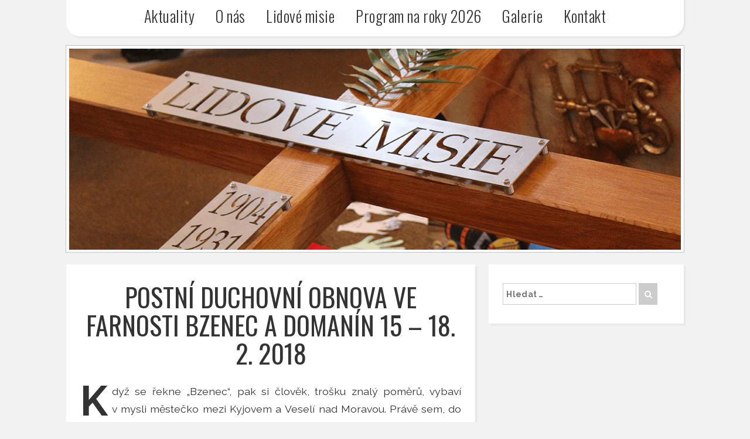

--- FILE ---
content_type: text/html; charset=UTF-8
request_url: http://misievefarnosti.cz/aktuality/postni-duchovni-obnova-ve-farnosti-bzenec-a-domanin-15-18-2-2018/
body_size: 7128
content:
<!-- Základná šablóna pre zobrazenie príspevku -->

<!DOCTYPE html>
<html lang="cs"
	xmlns:og="http://opengraphprotocol.org/schema/"
	xmlns:fb="http://www.facebook.com/2008/fbml">
	<head>
		<meta charset="UTF-8">
		<meta name="viewport" content="width=device-width, initial-scale=1">
		<meta http-equiv="X-UA-Compatible" content="IE=edge">
		
		<title>POSTNÍ DUCHOVNÍ OBNOVA VE FARNOSTI BZENEC A DOMANÍN      15 – 18. 2. 2018 | Misie ve farnosti</title>

		<!-- Favicons -->
    	<link rel="icon" href="http://misievefarnosti.cz/wp-content/themes/wp-adamicky-theme/favicon.ico">
    	<link rel="icon" type="image/png" href="http://misievefarnosti.cz/wp-content/themes/wp-adamicky-theme/image/favicon-32x32.png" sizes="32x32" />
		<link rel="icon" type="image/png" href="http://misievefarnosti.cz/wp-content/themes/wp-adamicky-theme/image/favicon-16x16.png" sizes="16x16" />

		<!-- Google SEO tags -->
		<link rel="alternate" hreflang="cz" href="http://misievefarnosti.cz" />

		<!-- Social network sharing -->
		<meta name="author"				content="Marek Adamický">

		<!-- <meta property="og:url"			content=""> -->
	    <!-- <meta property="og:type"			content="article"> -->
	    <!-- <meta property="og:title"			content=""> -->
	    <!-- <meta property="og:description"	content=""> -->
	    <!-- <meta property="og:image"			content=""> -->
	    
		<!-- Fonts -->
		<!-- <link href="https://fonts.googleapis.com/css?family=Raleway:400,400i,700,700i&amp;subset=latin-ext" rel="stylesheet"> -->
		<!-- <link href="https://fonts.googleapis.com/css?family=Oswald:300,400&amp;subset=latin-ext" rel="stylesheet"> -->
		<!-- <link href="http://maxcdn.bootstrapcdn.com/font-awesome/4.1.0/css/font-awesome.min.css" rel="stylesheet"> -->
		
		<!-- Styles -->
		<!-- <link href="style.css" rel="stylesheet"> -->

		<!-- <script src="https://cdnjs.cloudflare.com/ajax/libs/jquery/3.1.1/jquery.js"></script> -->
		<!-- <script src="js/app.js"></script> -->
		
		<!-- RSS feeds -->
		<link rel="alternate" type="application/rss+xml" title="Misie ve farnosti Feed" href="http://misievefarnosti.cz/feed/">

		<meta name='robots' content='max-image-preview:large' />

		<!-- Facebook -->
		<meta property="og:title" 		content="POSTNÍ DUCHOVNÍ OBNOVA VE FARNOSTI BZENEC A DOMANÍN      15 – 18. 2. 2018"/>
		<meta property="og:description"	content="Když se řekne „Bzenec“, pak si člověk, trošku znalý poměrů, vybaví v mysli městečko mezi Kyjovem a Veselí nad Moravou. Právě sem, do města s vinařskou tradicí směřovala naše první misijní&hellip;"/>
		<meta property="og:type" 		content="article"/>
		<meta property="og:url" 		content="http://misievefarnosti.cz/aktuality/postni-duchovni-obnova-ve-farnosti-bzenec-a-domanin-15-18-2-2018/"/>
		<meta property="og:site_name" 	content="Misie ve farnosti"/>
		<meta property="og:image" 		content="http://misievefarnosti.cz/wp-content/themes/wp-adamicky-theme/image/theme/opengraph_image.jpg"/>

		<!-- Google plus -->
		<meta itemprop="og:headline"	content="POSTNÍ DUCHOVNÍ OBNOVA VE FARNOSTI BZENEC A DOMANÍN      15 – 18. 2. 2018" />
		<meta itemprop="og:description"	content="Když se řekne „Bzenec“, pak si člověk, trošku znalý poměrů, vybaví v mysli městečko mezi Kyjovem a Veselí nad Moravou. Právě sem, do města s vinařskou tradicí směřovala naše první misijní&hellip;" />

	<link rel='stylesheet' id='wp-block-library-css' href='http://misievefarnosti.cz/wp-includes/css/dist/block-library/style.min.css?ver=6.5.7' type='text/css' media='all' />
<style id='classic-theme-styles-inline-css' type='text/css'>
/*! This file is auto-generated */
.wp-block-button__link{color:#fff;background-color:#32373c;border-radius:9999px;box-shadow:none;text-decoration:none;padding:calc(.667em + 2px) calc(1.333em + 2px);font-size:1.125em}.wp-block-file__button{background:#32373c;color:#fff;text-decoration:none}
</style>
<style id='global-styles-inline-css' type='text/css'>
body{--wp--preset--color--black: #000000;--wp--preset--color--cyan-bluish-gray: #abb8c3;--wp--preset--color--white: #ffffff;--wp--preset--color--pale-pink: #f78da7;--wp--preset--color--vivid-red: #cf2e2e;--wp--preset--color--luminous-vivid-orange: #ff6900;--wp--preset--color--luminous-vivid-amber: #fcb900;--wp--preset--color--light-green-cyan: #7bdcb5;--wp--preset--color--vivid-green-cyan: #00d084;--wp--preset--color--pale-cyan-blue: #8ed1fc;--wp--preset--color--vivid-cyan-blue: #0693e3;--wp--preset--color--vivid-purple: #9b51e0;--wp--preset--gradient--vivid-cyan-blue-to-vivid-purple: linear-gradient(135deg,rgba(6,147,227,1) 0%,rgb(155,81,224) 100%);--wp--preset--gradient--light-green-cyan-to-vivid-green-cyan: linear-gradient(135deg,rgb(122,220,180) 0%,rgb(0,208,130) 100%);--wp--preset--gradient--luminous-vivid-amber-to-luminous-vivid-orange: linear-gradient(135deg,rgba(252,185,0,1) 0%,rgba(255,105,0,1) 100%);--wp--preset--gradient--luminous-vivid-orange-to-vivid-red: linear-gradient(135deg,rgba(255,105,0,1) 0%,rgb(207,46,46) 100%);--wp--preset--gradient--very-light-gray-to-cyan-bluish-gray: linear-gradient(135deg,rgb(238,238,238) 0%,rgb(169,184,195) 100%);--wp--preset--gradient--cool-to-warm-spectrum: linear-gradient(135deg,rgb(74,234,220) 0%,rgb(151,120,209) 20%,rgb(207,42,186) 40%,rgb(238,44,130) 60%,rgb(251,105,98) 80%,rgb(254,248,76) 100%);--wp--preset--gradient--blush-light-purple: linear-gradient(135deg,rgb(255,206,236) 0%,rgb(152,150,240) 100%);--wp--preset--gradient--blush-bordeaux: linear-gradient(135deg,rgb(254,205,165) 0%,rgb(254,45,45) 50%,rgb(107,0,62) 100%);--wp--preset--gradient--luminous-dusk: linear-gradient(135deg,rgb(255,203,112) 0%,rgb(199,81,192) 50%,rgb(65,88,208) 100%);--wp--preset--gradient--pale-ocean: linear-gradient(135deg,rgb(255,245,203) 0%,rgb(182,227,212) 50%,rgb(51,167,181) 100%);--wp--preset--gradient--electric-grass: linear-gradient(135deg,rgb(202,248,128) 0%,rgb(113,206,126) 100%);--wp--preset--gradient--midnight: linear-gradient(135deg,rgb(2,3,129) 0%,rgb(40,116,252) 100%);--wp--preset--font-size--small: 13px;--wp--preset--font-size--medium: 20px;--wp--preset--font-size--large: 36px;--wp--preset--font-size--x-large: 42px;--wp--preset--spacing--20: 0.44rem;--wp--preset--spacing--30: 0.67rem;--wp--preset--spacing--40: 1rem;--wp--preset--spacing--50: 1.5rem;--wp--preset--spacing--60: 2.25rem;--wp--preset--spacing--70: 3.38rem;--wp--preset--spacing--80: 5.06rem;--wp--preset--shadow--natural: 6px 6px 9px rgba(0, 0, 0, 0.2);--wp--preset--shadow--deep: 12px 12px 50px rgba(0, 0, 0, 0.4);--wp--preset--shadow--sharp: 6px 6px 0px rgba(0, 0, 0, 0.2);--wp--preset--shadow--outlined: 6px 6px 0px -3px rgba(255, 255, 255, 1), 6px 6px rgba(0, 0, 0, 1);--wp--preset--shadow--crisp: 6px 6px 0px rgba(0, 0, 0, 1);}:where(.is-layout-flex){gap: 0.5em;}:where(.is-layout-grid){gap: 0.5em;}body .is-layout-flex{display: flex;}body .is-layout-flex{flex-wrap: wrap;align-items: center;}body .is-layout-flex > *{margin: 0;}body .is-layout-grid{display: grid;}body .is-layout-grid > *{margin: 0;}:where(.wp-block-columns.is-layout-flex){gap: 2em;}:where(.wp-block-columns.is-layout-grid){gap: 2em;}:where(.wp-block-post-template.is-layout-flex){gap: 1.25em;}:where(.wp-block-post-template.is-layout-grid){gap: 1.25em;}.has-black-color{color: var(--wp--preset--color--black) !important;}.has-cyan-bluish-gray-color{color: var(--wp--preset--color--cyan-bluish-gray) !important;}.has-white-color{color: var(--wp--preset--color--white) !important;}.has-pale-pink-color{color: var(--wp--preset--color--pale-pink) !important;}.has-vivid-red-color{color: var(--wp--preset--color--vivid-red) !important;}.has-luminous-vivid-orange-color{color: var(--wp--preset--color--luminous-vivid-orange) !important;}.has-luminous-vivid-amber-color{color: var(--wp--preset--color--luminous-vivid-amber) !important;}.has-light-green-cyan-color{color: var(--wp--preset--color--light-green-cyan) !important;}.has-vivid-green-cyan-color{color: var(--wp--preset--color--vivid-green-cyan) !important;}.has-pale-cyan-blue-color{color: var(--wp--preset--color--pale-cyan-blue) !important;}.has-vivid-cyan-blue-color{color: var(--wp--preset--color--vivid-cyan-blue) !important;}.has-vivid-purple-color{color: var(--wp--preset--color--vivid-purple) !important;}.has-black-background-color{background-color: var(--wp--preset--color--black) !important;}.has-cyan-bluish-gray-background-color{background-color: var(--wp--preset--color--cyan-bluish-gray) !important;}.has-white-background-color{background-color: var(--wp--preset--color--white) !important;}.has-pale-pink-background-color{background-color: var(--wp--preset--color--pale-pink) !important;}.has-vivid-red-background-color{background-color: var(--wp--preset--color--vivid-red) !important;}.has-luminous-vivid-orange-background-color{background-color: var(--wp--preset--color--luminous-vivid-orange) !important;}.has-luminous-vivid-amber-background-color{background-color: var(--wp--preset--color--luminous-vivid-amber) !important;}.has-light-green-cyan-background-color{background-color: var(--wp--preset--color--light-green-cyan) !important;}.has-vivid-green-cyan-background-color{background-color: var(--wp--preset--color--vivid-green-cyan) !important;}.has-pale-cyan-blue-background-color{background-color: var(--wp--preset--color--pale-cyan-blue) !important;}.has-vivid-cyan-blue-background-color{background-color: var(--wp--preset--color--vivid-cyan-blue) !important;}.has-vivid-purple-background-color{background-color: var(--wp--preset--color--vivid-purple) !important;}.has-black-border-color{border-color: var(--wp--preset--color--black) !important;}.has-cyan-bluish-gray-border-color{border-color: var(--wp--preset--color--cyan-bluish-gray) !important;}.has-white-border-color{border-color: var(--wp--preset--color--white) !important;}.has-pale-pink-border-color{border-color: var(--wp--preset--color--pale-pink) !important;}.has-vivid-red-border-color{border-color: var(--wp--preset--color--vivid-red) !important;}.has-luminous-vivid-orange-border-color{border-color: var(--wp--preset--color--luminous-vivid-orange) !important;}.has-luminous-vivid-amber-border-color{border-color: var(--wp--preset--color--luminous-vivid-amber) !important;}.has-light-green-cyan-border-color{border-color: var(--wp--preset--color--light-green-cyan) !important;}.has-vivid-green-cyan-border-color{border-color: var(--wp--preset--color--vivid-green-cyan) !important;}.has-pale-cyan-blue-border-color{border-color: var(--wp--preset--color--pale-cyan-blue) !important;}.has-vivid-cyan-blue-border-color{border-color: var(--wp--preset--color--vivid-cyan-blue) !important;}.has-vivid-purple-border-color{border-color: var(--wp--preset--color--vivid-purple) !important;}.has-vivid-cyan-blue-to-vivid-purple-gradient-background{background: var(--wp--preset--gradient--vivid-cyan-blue-to-vivid-purple) !important;}.has-light-green-cyan-to-vivid-green-cyan-gradient-background{background: var(--wp--preset--gradient--light-green-cyan-to-vivid-green-cyan) !important;}.has-luminous-vivid-amber-to-luminous-vivid-orange-gradient-background{background: var(--wp--preset--gradient--luminous-vivid-amber-to-luminous-vivid-orange) !important;}.has-luminous-vivid-orange-to-vivid-red-gradient-background{background: var(--wp--preset--gradient--luminous-vivid-orange-to-vivid-red) !important;}.has-very-light-gray-to-cyan-bluish-gray-gradient-background{background: var(--wp--preset--gradient--very-light-gray-to-cyan-bluish-gray) !important;}.has-cool-to-warm-spectrum-gradient-background{background: var(--wp--preset--gradient--cool-to-warm-spectrum) !important;}.has-blush-light-purple-gradient-background{background: var(--wp--preset--gradient--blush-light-purple) !important;}.has-blush-bordeaux-gradient-background{background: var(--wp--preset--gradient--blush-bordeaux) !important;}.has-luminous-dusk-gradient-background{background: var(--wp--preset--gradient--luminous-dusk) !important;}.has-pale-ocean-gradient-background{background: var(--wp--preset--gradient--pale-ocean) !important;}.has-electric-grass-gradient-background{background: var(--wp--preset--gradient--electric-grass) !important;}.has-midnight-gradient-background{background: var(--wp--preset--gradient--midnight) !important;}.has-small-font-size{font-size: var(--wp--preset--font-size--small) !important;}.has-medium-font-size{font-size: var(--wp--preset--font-size--medium) !important;}.has-large-font-size{font-size: var(--wp--preset--font-size--large) !important;}.has-x-large-font-size{font-size: var(--wp--preset--font-size--x-large) !important;}
.wp-block-navigation a:where(:not(.wp-element-button)){color: inherit;}
:where(.wp-block-post-template.is-layout-flex){gap: 1.25em;}:where(.wp-block-post-template.is-layout-grid){gap: 1.25em;}
:where(.wp-block-columns.is-layout-flex){gap: 2em;}:where(.wp-block-columns.is-layout-grid){gap: 2em;}
.wp-block-pullquote{font-size: 1.5em;line-height: 1.6;}
</style>
<link rel='stylesheet' id='adamicky-theme-font-raleway-css' href='https://fonts.googleapis.com/css?family=Raleway%3A400%2C400i%2C700%2C700i&#038;subset=latin-ext&#038;ver=6.5.7' type='text/css' media='all' />
<link rel='stylesheet' id='adamicky-theme-font-oswald-css' href='https://fonts.googleapis.com/css?family=Oswald%3A300%2C400&#038;subset=latin-ext&#038;ver=6.5.7' type='text/css' media='all' />
<link rel='stylesheet' id='font-awesome-css' href='http://misievefarnosti.cz/wp-content/themes/wp-adamicky-theme/css/font-awesome.min.css?ver=6.5.7' type='text/css' media='all' />
<link rel='stylesheet' id='adamicky-theme-style-css' href='http://misievefarnosti.cz/wp-content/themes/wp-adamicky-theme/style.css?ver=6.5.7' type='text/css' media='all' />
<script type="text/javascript" src="http://misievefarnosti.cz/wp-includes/js/jquery/jquery.min.js?ver=3.7.1" id="jquery-core-js"></script>
<script type="text/javascript" src="http://misievefarnosti.cz/wp-includes/js/jquery/jquery-migrate.min.js?ver=3.4.1" id="jquery-migrate-js"></script>

		<!--[if lt IE 9]>
	        <script src="https://cdnjs.cloudflare.com/ajax/libs/html5shiv/3.7.3/html5shiv.min.js"></script>
	        <script src="https://cdnjs.cloudflare.com/ajax/libs/respond.js/1.4.2/respond.min.js"></script>
	    <![endif]-->

	</head>
<body class="post-template-default single single-post postid-1845 single-format-standard">

	<!-- Load Facebook SDK for JavaScript -->
	<div id="fb-root"></div>
	<script>
		(function(d, s, id) {
		var js, fjs = d.getElementsByTagName(s)[0];
		if (d.getElementById(id)) return;
		js = d.createElement(s); js.id = id;
		js.src = "//connect.facebook.net/sk_SK/sdk.js#xfbml=1&version=v2.8";
		fjs.parentNode.insertBefore(js, fjs);
		}(document, 'script', 'facebook-jssdk'));
	</script>

	<div class="container">
		<div class="row">
		<header class="col-lg-12 header">
			<nav class="panel">
				<div class="nav-toggle">Menu</div>
				<ul class="navigation">
<li id="menu-item-10" class="menu-item menu-item-type-custom menu-item-object-custom menu-item-home menu-item-10"><a href="http://misievefarnosti.cz">Aktuality</a></li>
<li id="menu-item-15" class="menu-item menu-item-type-post_type menu-item-object-page menu-item-15"><a href="http://misievefarnosti.cz/o-nas/">O nás</a></li>
<li id="menu-item-17" class="menu-item menu-item-type-post_type menu-item-object-page menu-item-17"><a href="http://misievefarnosti.cz/lidove-misie/">Lidové misie</a></li>
<li id="menu-item-48" class="menu-item menu-item-type-post_type menu-item-object-page menu-item-48"><a href="http://misievefarnosti.cz/program-na-rok-2017/">Program na roky 2026</a></li>
<li id="menu-item-57" class="menu-item menu-item-type-post_type_archive menu-item-object-gallery menu-item-57"><a href="http://misievefarnosti.cz/galerie/">Galerie</a></li>
<li id="menu-item-18" class="menu-item menu-item-type-post_type menu-item-object-page menu-item-18"><a href="http://misievefarnosti.cz/kontakt/">Kontakt</a></li>
		</ul>
			</nav>
			
			<div class="nojs-cover">
				<img class="cover" src="http://misievefarnosti.cz/wp-content/themes/wp-adamicky-theme/image/theme/cover-01.png" alt="Cover image">
			</div>

			<div class="fadecover">
 				<div class="cover" style="background-image: url('http://misievefarnosti.cz/wp-content/themes/wp-adamicky-theme/image/theme/cover-17.png');"></div>
 				<div class="cover" style="background-image: url('http://misievefarnosti.cz/wp-content/themes/wp-adamicky-theme/image/theme/cover-16.png');"></div>
 				<div class="cover" style="background-image: url('http://misievefarnosti.cz/wp-content/themes/wp-adamicky-theme/image/theme/cover-15.png');"></div>
 				<div class="cover" style="background-image: url('http://misievefarnosti.cz/wp-content/themes/wp-adamicky-theme/image/theme/cover-14.png');"></div>
 				<div class="cover" style="background-image: url('http://misievefarnosti.cz/wp-content/themes/wp-adamicky-theme/image/theme/cover-13.png');"></div>
				<div class="cover" style="background-image: url('http://misievefarnosti.cz/wp-content/themes/wp-adamicky-theme/image/theme/cover-12.png');"></div>
				<div class="cover" style="background-image: url('http://misievefarnosti.cz/wp-content/themes/wp-adamicky-theme/image/theme/cover-10.png');"></div>
				<div class="cover" style="background-image: url('http://misievefarnosti.cz/wp-content/themes/wp-adamicky-theme/image/theme/cover-05.png');"></div>
				<div class="cover" style="background-image: url('http://misievefarnosti.cz/wp-content/themes/wp-adamicky-theme/image/theme/cover-04.png');"></div>
				<div class="cover" style="background-image: url('http://misievefarnosti.cz/wp-content/themes/wp-adamicky-theme/image/theme/cover-03.png');"></div>
				<div class="cover" style="background-image: url('http://misievefarnosti.cz/wp-content/themes/wp-adamicky-theme/image/theme/cover-02.png');"></div>
				<div class="cover" style="background-image: url('http://misievefarnosti.cz/wp-content/themes/wp-adamicky-theme/image/theme/cover-01.png');"></div>
			</div>

		</header>
		</div>

		<main class="row">
			
			<section class="col-md-8">
			
			<!--[if lt IE 10]>
				<article class="panel">
					<div class="old-ie-browser group">
						<i class="fa fa-exclamation-triangle"></i>
						<div class="message">
							Zistili sme, že používate staršiu verziu internetového prehliadača.<br>Pre správne zobrazenie a funkčnosť celej stránky Vám preto odporúčame najprv aktualizovať Váš prehliadač.
						</div>
					</div>
				</article>
			<![endif]-->
				
				
			
			
	<article class="panel post">
		<!-- Single page -->
		<header class="post-header">

			<h1 class="post-title">POSTNÍ DUCHOVNÍ OBNOVA VE FARNOSTI BZENEC A DOMANÍN      15 – 18. 2. 2018</h1>

			
		</header>    
		<main class="post-main">

			<div class="content">				
				<p>Když se řekne „Bzenec“, pak si člověk, trošku znalý poměrů, vybaví v&nbsp;mysli městečko mezi Kyjovem a&nbsp;Veselí nad Moravou. Právě sem, do města s vinařskou tradicí směřovala naše první misijní cesta v roce 2018. Místní pan farář P. Jerzy Szwarz  poprosil jednoho z týmu, P. Pavla, moderovat na začátku postu, duchovní obnovu. Na pozvánce s programem byla i&nbsp;tato slova: <em>„Milí farníci! Duchovní obnova je ideální příležitostí, jak prožít s Bohem postní dobu a&nbsp;připravit se na blížící se svátky. Na chvíli „vypadnout z domova“ a&nbsp;načerpat nové síly k rozdávání lásky a&nbsp;pokoje. Je potřeba umět sebe ovládat od nabídek zábavy a&nbsp;plesů v této době, oživit v sobě ducha pravé kajícnosti a&nbsp;toužebného očekávání svátků se Vzkříšeným Kristem…“</em></p>
<p>Program začal ve čtvrtek 15. února pobožností Křížové cesty. Ve mši sv. zazněla promluva na téma: <em>„Modlitba je požehnaný pramen.“</em> Znovuobjevili jsme pravdu, že „modlit se naučí člověk jenom modlitbou.“ Modlitba uvolňuje a&nbsp;uklidňuje, je projevem života, při modlitbě nejde především o&nbsp;slova, ale o&nbsp;naslouchání Bohu a&nbsp;že v modlitbě nalézáme světlo a&nbsp;útěchu…</p>
<p>Mše sv. byly v dalších dnech v Těmicích, Domaníně, kde naši starší a&nbsp;nemocní věřící přijali svátost pomazání nemocných. Přede mší sv. byla možnost přistoupit ke svátosti smíření a&nbsp;po mši svaté čas na duchovní pohovor s misionářem. Závěr duchovní obnovy byl na 1. neděli postní. Promluva na téma „S Ježíšem na poušti“ nabídla program do dalších dnů postu: <em>„Postní doba to nejsou jen drobné sebezápory, které koneckonců nikoho nebolí, to není sem tam si odepřít počítač, televizi, když tam vlastně nic pořádného není. Postní doba to znamená: očišťování od malicherností, zlozvyků a&nbsp;hříchů. Musí mít tři stupně: 1. Nejprve rozpoznat, co není důležité, co je dokonce škodlivé. 2. Radikálně se od toho odvrátit. 3. Obrátit se k Bohu a&nbsp;jeho řádu lásky</em>.</p>
<p>Děkuji touto cestou otci Jerzymu a&nbsp;tamním pastoračním radám za pozvání a&nbsp;všem za krásné společenství živé farnosti. Všichni se těšíme  na sv. misie, které plánujeme v roce 2019.</p>
<p><em>Pavel Kavec, CM</em></p>
<p>&nbsp;</p>
			</div>

		</main>
		<footer class="post-footer group">

			<time class="created-at" datetime="18:16">19. února 2018</time>

						<a href="mailto:?subject=Odpor%C3%BA%C4%8Danie%20%C4%8Dl%C3%A1nku%20POSTNÍ DUCHOVNÍ OBNOVA VE FARNOSTI BZENEC A DOMANÍN      15 – 18. 2. 2018&amp;body=Na%20str%C3%A1nke%20http://misievefarnosti.cz%20pribudol%20nov%C3%BD%20%C4%8Dl%C3%A1nok.%20Odpor%C3%BA%C4%8Dam%20pre%C4%8D%C3%ADta%C5%A5%20si%20ho.%20http://misievefarnosti.cz/aktuality/postni-duchovni-obnova-ve-farnosti-bzenec-a-domanin-15-18-2-2018/" class="share email" title="Share by email"><i class="fa fa-envelope"></i></a>
			
			<a href="https://plus.google.com/share?url=http://misievefarnosti.cz/aktuality/postni-duchovni-obnova-ve-farnosti-bzenec-a-domanin-15-18-2-2018/" class="share googleplus"  title="Share this post on Google Plus"
				onclick="window.open('https://plus.google.com/share?url=http://misievefarnosti.cz/aktuality/postni-duchovni-obnova-ve-farnosti-bzenec-a-domanin-15-18-2-2018/', '', 'menubar=no, toolbar=no, resizable=yes, scrollbars=yes, height=600, width=600');return false;">
				<i class="fa fa-google-plus"></i>
			</a>

			<a href="http://www.facebook.com/share.php?u=http://misievefarnosti.cz/aktuality/postni-duchovni-obnova-ve-farnosti-bzenec-a-domanin-15-18-2-2018/" class="share facebook fb-share-button" title="Share this post on Facebook"
				onclick="window.open('http://www.facebook.com/share.php?u=http://misievefarnosti.cz/aktuality/postni-duchovni-obnova-ve-farnosti-bzenec-a-domanin-15-18-2-2018/', 'facebook_share', 'height=320, width=640, toolbar=no, menubar=no, scrollbars=no, resizable=no, location=no, directories=no, status=no');return false"; target="_blank">
				<i class="fa fa-facebook"></i>
			</a>

		</footer>
	</article>
			

			</section>

			
			<section class="col-md-4 sidebar">

				<aside class="panel widgets widget_search">

<form role="search" method="get" class="search-form" action="http://misievefarnosti.cz/">

	<label for="search-form-6978bb89abb78">
		<span class="screen-reader-text">Vyhledávání</span>
	</label>

	<input
		type="search"
		id="search-form-6978bb89abb78"
		class="search-field"
		placeholder="Hledat &hellip;"
		required
		name="s" />
	
	<button type="submit" class="search-submit"><i class="fa fa-search"></i><span class="screen-reader-text">Hledat</span></button>

	<div class="search-error" style="display: none;">Do pole Hledat zadejte hledaný text.</div>

</form>
</aside>
<!-- 				<aside class="panel widgets">
					<h1 class="title">Program misií</h1>
					<p>Lorem ipsum dolor sit amet, consectetur adipisicing elit. Amet nisi repudiandae ratione aspernatur odit excepturi dolorum quas similique perferendis placeat. Dignissimos obcaecati autem natus ab amet commodi aliquam inventore mollitia.</p>
				</aside> -->
				
<!-- 				<aside class="panel widgets">
									</aside> -->

<!-- 				<aside class="panel widgets">
					<h1 class="title">Odkazy</h1>
					
					<a href="#" target="_blank">
						<img class="adds" title="Reklama na stránku ..." src="http://placehold.it/300x80">
						<img class="adds" title="Reklama na stránku ..." src="">
					</a>
					
					<a href="#" target="_blank">
						<img class="adds" title="Reklama na stránku ..." src="http://placehold.it/300x80">
						<img class="adds" title="Reklama na stránku ..." src="">
					</a>
					
					<a href="#" target="_blank">
						<img class="adds" title="Reklama na stránku ..." src="http://placehold.it/300x80">
						<img class="adds" title="Reklama na stránku ..." src="">
					</a>
					
				</aside> -->

<!-- 				<aside class="panel widgets">
					<h1 class="title">Newsletter</h1>

					
					<form role="newsletter" method="GET" class="newsletter-form" action="">

						<label for="">
							<span class="screen-reader-text"></span>
						</label>

						<p class="newsletter-text">Chcete od nás dostávat pravidelné informace o novinkách a připravovaných akcích? Zadejte svoji e-mailovou adresu níže a přihlašte se k odběru.</p>

						<input type="email" id="" class="newsletter-field" placeholder="Vaše e-mailová adresa" required name="newsletter" />

						<button type="submit" class="newsletter-submit">Odebírat<span class="screen-reader-text"></span></button>
						
						<div class="newsletter-error" style="display: none;">Do pole E-mail zadejte svoji e-mailovou adresu .</div>

					</form>

				</aside> -->

			</section>

		</main>
		
		<footer class="row">
			<div class="col-md-12 footer">
				&copy; 2017 <strong>misievefarnosti.cz</strong> | Všechna práva vyhrazena.<br>
				Tvorba web stránek: <a href="mailto:marek.adamicky@gmail.com">Marek Adamický</a>
			</div>
		</footer>
		
	</div>	<!-- End of .container -->

	<script>
		(function(i,s,o,g,r,a,m){i['GoogleAnalyticsObject']=r;i[r]=i[r]||function(){
		(i[r].q=i[r].q||[]).push(arguments)},i[r].l=1*new Date();a=s.createElement(o),
		m=s.getElementsByTagName(o)[0];a.async=1;a.src=g;m.parentNode.insertBefore(a,m)
		})(window,document,'script','https://www.google-analytics.com/analytics.js','ga');

		ga('create', 'UA-89423404-3', 'auto');
		ga('send', 'pageview');
	</script>

	<script type="text/javascript" src="http://misievefarnosti.cz/wp-content/themes/wp-adamicky-theme/js/app.js?ver=6.5.7" id="adamicky-theme-js-js"></script>
<script type="text/javascript" src="http://misievefarnosti.cz/wp-content/themes/wp-adamicky-theme/js/gallery.js?ver=6.5.7" id="adamicky-gallery-js-js"></script>

</body>
</html>

--- FILE ---
content_type: text/css
request_url: http://misievefarnosti.cz/wp-content/themes/wp-adamicky-theme/style.css?ver=6.5.7
body_size: 4247
content:
/*!
Theme Name: Marek Theme
Theme URI:
Description: Theme for P. Ján Jakubovič, CM
Version: 0.1.0
Author: Marek Adamický
Author URI: www.marekadamicky.sk
*//*! normalize.css v5.0.0 | MIT License | github.com/necolas/normalize.css */html{font-family:sans-serif;line-height:1.15;-ms-text-size-adjust:100%;-webkit-text-size-adjust:100%}body{margin:0}article,aside,footer,header,nav,section{display:block}h1{font-size:2em;margin:0.67em 0}figcaption,figure,main{display:block}figure{margin:1em 40px}hr{box-sizing:content-box;height:0;overflow:visible}pre{font-family:monospace, monospace;font-size:1em}a{background-color:transparent;-webkit-text-decoration-skip:objects}a:active,a:hover{outline-width:0}abbr[title]{border-bottom:none;text-decoration:underline;text-decoration:underline dotted}b,strong{font-weight:inherit}b,strong{font-weight:bolder}code,kbd,samp{font-family:monospace, monospace;font-size:1em}dfn{font-style:italic}mark{background-color:#ff0;color:#000}small{font-size:80%}sub,sup{font-size:75%;line-height:0;position:relative;vertical-align:baseline}sub{bottom:-0.25em}sup{top:-0.5em}audio,video{display:inline-block}audio:not([controls]){display:none;height:0}img{border-style:none}svg:not(:root){overflow:hidden}button,input,optgroup,select,textarea{font-family:sans-serif;font-size:100%;line-height:1.15;margin:0}button,input{overflow:visible}button,select{text-transform:none}button,html [type="button"],[type="reset"],[type="submit"]{-webkit-appearance:button}button::-moz-focus-inner,[type="button"]::-moz-focus-inner,[type="reset"]::-moz-focus-inner,[type="submit"]::-moz-focus-inner{border-style:none;padding:0}button:-moz-focusring,[type="button"]:-moz-focusring,[type="reset"]:-moz-focusring,[type="submit"]:-moz-focusring{outline:1px dotted ButtonText}fieldset{border:1px solid #c0c0c0;margin:0 2px;padding:0.35em 0.625em 0.75em}legend{box-sizing:border-box;color:inherit;display:table;max-width:100%;padding:0;white-space:normal}progress{display:inline-block;vertical-align:baseline}textarea{overflow:auto}[type="checkbox"],[type="radio"]{box-sizing:border-box;padding:0}[type="number"]::-webkit-inner-spin-button,[type="number"]::-webkit-outer-spin-button{height:auto}[type="search"]{-webkit-appearance:textfield;outline-offset:-2px}[type="search"]::-webkit-search-cancel-button,[type="search"]::-webkit-search-decoration{-webkit-appearance:none}::-webkit-file-upload-button{-webkit-appearance:button;font:inherit}details,menu{display:block}summary{display:list-item}canvas{display:inline-block}template{display:none}[hidden]{display:none}html{-webkit-box-sizing:border-box;-moz-box-sizing:border-box;box-sizing:border-box}*,*:before,*:after{box-sizing:inherit}.group:before,.group:after{content:" ";display:table}.group:after{clear:both}::-moz-selection{background:#b3d4fc;color:#000;text-shadow:none}::selection{background:#b3d4fc;color:#000;text-shadow:none}@-ms-viewport{width:device-width;zoom:1}html{font-family:"Raleway",sans-serif;font-size:100%;line-height:1.75}body{background-color:#f2f2f2;color:#333;font-size:1em;-webkit-font-smoothing:antialiased;font-smooth:always}h1,h2,h3,h4,h5,h6{margin-top:0;margin-bottom:.5em;font-family:"Oswald",sans-serif;font-weight:400}h1{font-size:2.50em}h2{font-size:2.00em}h3{font-size:1.75em}h4{font-size:1.50em}h5{font-size:1.25em}h6{font-size:1.00em}div{font-size:1em}span{font-size:1em}p{font-size:1em;margin-top:0;margin-bottom:.9em}strong,b{font-weight:600}em,i{font-style:italic}img{max-width:100%;height:auto}a{text-decoration:none;color:red}a:hover,a:active{text-decoration:underline;color:#ad6c60}blockquote{font-size:1.2em;font-style:italic}ul{padding-left:0}.container-fluid{max-width:100%}.container{max-width:1080px;margin:0 auto;padding:.4em}.row{padding:-.4em .4em}.row:before,.row:after{content:" ";display:table}.row:after{clear:both}.col-lg-1,.col-md-1,.col-sm-1,.col-xs-1,.col-lg-2,.col-md-2,.col-sm-2,.col-xs-2,.col-lg-3,.col-md-3,.col-sm-3,.col-xs-3,.col-lg-4,.col-md-4,.col-sm-4,.col-xs-4,.col-lg-5,.col-md-5,.col-sm-5,.col-xs-5,.col-lg-6,.col-md-6,.col-sm-6,.col-xs-6,.col-lg-7,.col-md-7,.col-sm-7,.col-xs-7,.col-lg-8,.col-md-8,.col-sm-8,.col-xs-8,.col-lg-9,.col-md-9,.col-sm-9,.col-xs-9,.col-lg-10,.col-md-10,.col-sm-10,.col-xs-10,.col-lg-11,.col-md-11,.col-sm-11,.col-xs-11,.col-lg-12,.col-md-12,.col-sm-12,.col-xs-12{float:left;width:100%;padding:.4em}@media (min-width: 481px){.col-xs-1{width:8.33333%}.col-xs-2{width:16.66666%}.col-xs-3{width:25%}.col-xs-4{width:33.33333%}.col-xs-5{width:41.66666%}.col-xs-6{width:50%}.col-xs-7{width:58.33333%}.col-xs-8{width:66.66666%}.col-xs-9{width:75%}.col-xs-10{width:83.33333%}.col-xs-11{width:91.66666%}.col-xs-12{width:100%}}@media (min-width: 569px){.col-sm-1{width:8.33333%}.col-sm-2{width:16.66666%}.col-sm-3{width:25%}.col-sm-4{width:33.33333%}.col-sm-5{width:41.66666%}.col-sm-6{width:50%}.col-sm-7{width:58.33333%}.col-sm-8{width:66.66666%}.col-sm-9{width:75%}.col-sm-10{width:83.33333%}.col-sm-11{width:91.66666%}.col-sm-12{width:100%}}@media (min-width: 769px){.col-md-1{width:8.33333%}.col-md-2{width:16.66666%}.col-md-3{width:25%}.col-md-4{width:33.33333%}.col-md-5{width:41.66666%}.col-md-6{width:50%}.col-md-7{width:58.33333%}.col-md-8{width:66.66666%}.col-md-9{width:75%}.col-md-10{width:83.33333%}.col-md-11{width:91.66666%}.col-md-12{width:100%}}@media screen and (min-width: 1025px){.col-lg-1{width:8.33333%}.col-lg-2{width:16.66666%}.col-lg-3{width:25%}.col-lg-4{width:33.33333%}.col-lg-5{width:41.66666%}.col-lg-6{width:50%}.col-lg-7{width:58.33333%}.col-lg-8{width:66.66666%}.col-lg-9{width:75%}.col-lg-10{width:83.33333%}.col-lg-11{width:91.66666%}.col-lg-12{width:100%}}.col-lg-1>.row,.col-md-1>.row,.col-sm-1>.row,.col-xs-1>.row,.col-lg-2>.row,.col-md-2>.row,.col-sm-2>.row,.col-xs-2>.row,.col-lg-3>.row,.col-md-3>.row,.col-sm-3>.row,.col-xs-3>.row,.col-lg-4>.row,.col-md-4>.row,.col-sm-4>.row,.col-xs-4>.row,.col-lg-5>.row,.col-md-5>.row,.col-sm-5>.row,.col-xs-5>.row,.col-lg-6>.row,.col-md-6>.row,.col-sm-6>.row,.col-xs-6>.row,.col-lg-7>.row,.col-md-7>.row,.col-sm-7>.row,.col-xs-7>.row,.col-lg-8>.row,.col-md-8>.row,.col-sm-8>.row,.col-xs-8>.row,.col-lg-9>.row,.col-md-9>.row,.col-sm-9>.row,.col-xs-9>.row,.col-lg-10>.row,.col-md-10>.row,.col-sm-10>.row,.col-xs-10>.row,.col-lg-11>.row,.col-md-11>.row,.col-sm-11>.row,.col-xs-11>.row,.col-lg-12>.row,.col-md-12>.row,.col-sm-12>.row,.col-xs-12>.row{margin:-0.4em}.text-left{text-align:left}.text-center{text-align:center}.text-right{text-align:right}.text-justify{text-align:justify}.float-left{float:left}.float-right{float:right}body{font-size:1em}a{color:inherit;-webkit-transition:all .25s ease-in-out;-moz-transition:all .25s ease-in-out;-ms-transition:all .25s ease-in-out;-o-transition:all .25s ease-in-out;transition:all .25s ease-in-out}a:hover,a:active{text-decoration:none}blockquote{border-left:.1em solid #999;padding-left:1em}button,input{font-family:"Raleway",sans-serif;font-weight:600;letter-spacing:.02em;color:#333}input[type="text"],input[type="email"],input[type="search"]{border:.05em solid #ccc;padding:.4em;font-size:0.875em;display:inline-block;line-height:inherit}input[type="submit"],button[type="submit"]{background-color:#ccc;cursor:pointer;-webkit-transition:all .35s ease-in-out;-moz-transition:all .35s ease-in-out;-ms-transition:all .35s ease-in-out;-o-transition:all .35s ease-in-out;transition:all .35s ease-in-out}input[type="submit"]:hover,input[type="submit"]:focus,button[type="submit"]:hover,button[type="submit"]:focus{background-color:#333;outline:none}button[type="submit"]{color:#fff;border:.05em solid #ccc;font-size:0.875em;display:inline-block;line-height:inherit;padding:.4em .6em}.screen-reader-text{display:none}.panel{background-color:#fff;margin:0 0 1.5em;-webkit-box-shadow:3px 3px 3px 0px rgba(0,0,0,0.05);-moz-box-shadow:3px 3px 3px 0px rgba(0,0,0,0.05);box-shadow:3px 3px 3px 0px rgba(0,0,0,0.05)}.panel>.old-ie-browser,.panel>.error-page{padding:2em 1.5em;text-align:center;font-size:1.25em}.panel>.old-ie-browser>.fa-exclamation-triangle,.panel>.error-page>.fa-exclamation-triangle{color:#e50000;display:block;font-size:4em}.header{text-align:center}.header>nav.panel{border-radius:0 0 1.5em 1.5em;margin:-.8em 0 0}.header>nav.panel .nav-toggle{display:block;background-color:#333;color:#fff;font-family:'Oswald', sans-serif;font-size:1.65em;font-weight:600;cursor:pointer;margin-bottom:.5em}.header>nav.panel ul.navigation{list-style:none;text-align:center;margin:0 0 1em}.header>nav.panel ul.navigation>li{display:block;padding:.875em 0 .75em}.header>nav.panel ul.navigation>li>a{font-family:'Oswald', sans-serif;font-size:1.65em;font-weight:300;letter-spacing:.02em;padding:.6em}@media (min-width: 1025px){.header>nav.panel{margin:-1.4em 0 1em}.header>nav.panel .nav-toggle{display:none}.header>nav.panel ul.navigation>li{display:inline-block}}.header .nojs-cover{display:block;margin:0 0 .5em;width:100%;max-height:22em;overflow:hidden;border:.3em solid #fefefe;box-shadow:0 0 0 1px #ccc;box-shadow:0 0 0 1px rgba(10,10,10,0.2);transition:box-shadow .2s ease-in-out}.header .nojs-cover:hover,.header .nojs-cover:focus{box-shadow:0 0 6px 1px rgba(33,153,232,0.5)}.header .nojs-cover>img{display:block;width:100%}.header .fadecover{display:none;margin:0 0 .5em;position:relative;top:0;left:0;width:100%;height:22em;overflow:hidden;border:.3em solid #fefefe;box-shadow:0 0 0 1px #ccc;box-shadow:0 0 0 1px rgba(10,10,10,0.2);transition:box-shadow .2s ease-in-out}.header .fadecover:hover,.header .fadecover:focus{box-shadow:0 0 6px 1px rgba(33,153,232,0.5)}.header .fadecover>.cover{background-repeat:no-repeat;background-position:center center;display:block;width:100%;height:22em;position:absolute;top:0;left:0}.blockquote{font-family:'Raleway', sans-serif;font-style:italic;text-align:center;padding:2.5em 1.5em 1em}.blockquote>.quote{font-size:1.625em;line-height:1.3;letter-spacing:.03em;color:#999;border-top:1px dashed #ccc;border-bottom:1px dashed #ccc;padding:.75em .4em}.blockquote>.quote:before{content:"\201E"}.blockquote>.quote:after{content:"\201D"}.blockquote>.event{font-size:1.625em;color:#333;padding:.5em .4em 0}.post{font-size:1em}.post>.post-header{padding:2em 1.5em 0;text-align:center}.post>.post-header h1.post-title{display:block;font-family:'Oswald', sans-serif;font-size:2.75em;line-height:110%;text-transform:uppercase;margin-bottom:.4em}.post>.post-header img.post-image{-webkit-box-shadow:3px 3px 3px 0px rgba(0,0,0,0.05);-moz-box-shadow:3px 3px 3px 0px rgba(0,0,0,0.05);box-shadow:3px 3px 3px 0px rgba(0,0,0,0.05);opacity:.8;-webkit-transition:all .25s ease-in-out;-moz-transition:all .25s ease-in-out;-ms-transition:all .25s ease-in-out;-o-transition:all .25s ease-in-out;transition:all .25s ease-in-out}.post>.post-header img.post-image:hover{opacity:.9}.post>.post-main{padding:.5em 1.5em 1.5em}.post>.post-main>.excerpt{font-size:1.1em;text-align:justify}.post>.post-main>.content{font-size:1.1em;text-align:justify}.post>.post-main>.content>p:first-child:first-letter{float:left;font-size:4em;line-height:50%;padding-top:.2em;padding-right:.1em;font-weight:600}.post>.post-main>.content>p>iframe{display:block;margin:.5em auto;max-width:100%}.post>.post-main>.content ul,.post>.post-main>.content ol{padding-left:2em;margin-top:0}.post>.post-main>.content ul>li,.post>.post-main>.content ol>li{margin-bottom:.5em}.post>.post-main>.content blockquote{text-align:left}.post>.post-main>.content a{text-decoration:underline;font-weight:600}.post>.post-main>.content figure,.post>.post-main>.content img{margin:0;max-width:100%}.post>.post-main>.content figure.aligncenter,.post>.post-main>.content img.aligncenter{display:block;margin-left:auto;margin-right:auto}.post>.post-main>.content figure.alignleft,.post>.post-main>.content img.alignleft{float:left;margin:.5em 1.5em 0 0}.post>.post-main>.content figure.alignright,.post>.post-main>.content img.alignright{float:right;margin:.5em 0 0 1.5em}.post>.post-main>.content figure .wp-caption-text,.post>.post-main>.content img .wp-caption-text{display:none}.post>.post-main>.read-more{font-family:'Oswald', sans-serif;font-size:1.25em;letter-spacing:.05em;text-align:center;text-transform:uppercase;padding:.75em 0 0}.post>.post-main>.read-more>a{display:inline-block;border-bottom:2px solid #fff}.post>.post-main>.read-more>a:hover{color:inherit;border-bottom:2px solid #333}.post>.post-footer{padding:1em 1.5em 1em;border-top:1px dashed #ccc}.post>.post-footer .created-at{float:left;font-family:'Oswald', sans-serif;font-size:1.125em;line-height:2em;font-weight:300;letter-spacing:.05em;color:#999}.post>.post-footer .share{float:right;width:2.5em;height:2.5em;color:#fff;background-color:#ccc;border-radius:50%;text-align:center;margin:0 .2em;-webkit-transition:all .35s ease-in-out;-moz-transition:all .35s ease-in-out;-ms-transition:all .35s ease-in-out;-o-transition:all .35s ease-in-out;transition:all .35s ease-in-out}.post>.post-footer .share.facebook:hover{background-color:#3b5998}.post>.post-footer .share.googleplus:hover{background-color:#dd4b39}.post>.post-footer .share.twitter:hover{background-color:#00aced}.post>.post-footer .share.email:hover{background-color:#00aced}.post>.post-footer .share>i.fa{font-size:1.3em;position:relative;top:.4em;left:0}.search-form{padding-bottom:1em}.search-form>.search-field{width:80%}.search-form>.search-error{font-size:.75em;font-weight:600;color:#e50000;padding-top:.4em;margin-bottom:-1em}.search-page{padding:2em 1.5em 1em}.search-page>h1.search-caption{font-weight:300;margin-bottom:.8em;line-height:1.1}.search-page>h1.search-caption>span{font-weight:400}.search-page>p.error-message>span{font-weight:600}.search-page .search-title{padding-top:.3em;margin-bottom:.25em;border-top:1px dashed #ccc}.search-page .search-excerpt{font-size:.875em;margin-bottom:1.5em}.newsletter-form{padding-bottom:1em}.newsletter-form>.newsletter-field{display:block;width:100%}.newsletter-form>.newsletter-submit{display:block;width:100%;margin-top:.5em}.newsletter-form>.newsletter-text{font-size:.875em}.newsletter-form>.newsletter-error{font-size:.75em;font-weight:600;color:#e50000;padding-top:.4em;margin-bottom:-1em}.pagination .screen-reader-text{display:none}.pagination .nav-links>ul.page-numbers{margin:1em 0 1.5em;text-align:center}.pagination .nav-links>ul.page-numbers>li{display:inline-block}.pagination .nav-links>ul.page-numbers>li .page-numbers,.pagination .nav-links>ul.page-numbers>li .next.page-numbers,.pagination .nav-links>ul.page-numbers>li .prev.page-numbers,.pagination .nav-links>ul.page-numbers>li .current{border:1px solid #ccc;font-size:1.2em;line-height:1.2em;background-color:#fff;color:#333;font-weight:600;padding:.2em .6em .4em;margin:0 .05em;-webkit-transition:all .25s ease-in-out;-moz-transition:all .25s ease-in-out;-ms-transition:all .25s ease-in-out;-o-transition:all .25s ease-in-out;transition:all .25s ease-in-out}.pagination .nav-links>ul.page-numbers>li .current,.pagination .nav-links>ul.page-numbers>li .page-numbers:hover{background-color:#ccc}.sidebar{font-size:1em}@media (min-width: 769px){.sidebar{padding-left:1em}}.sidebar .widgets{padding:2em 1.5em 1em}.sidebar .widgets h1.title{margin-bottom:.3em;line-height:1.1}.sidebar .widgets a>img.adds{display:block;margin-bottom:.85em;border:1px solid #ccc}.footer{text-align:center;font-size:.875em;letter-spacing:.05em;text-align:center;padding:1em 0 .5em}.thumbnail{border:4px solid #fefefe;box-shadow:0 0 0 1px rgba(10,10,10,0.2);display:inline-block;transition:box-shadow .2s ease-in-out}.thumbnail:hover,.thumbnail:focus{box-shadow:0 0 6px 1px rgba(33,153,232,0.5)}.archive-gallery{text-align:center}.gallery-title{line-height:1.2}.gallery-wrapper{text-align:center}.gallery-wrapper>a{text-decoration:none}.gallery-wrapper img{opacity:.8}#overlay{width:100%;height:100%;position:fixed;top:0;left:0;right:0;bottom:0;z-index:20;text-align:center}#overlay .lightbox{position:relative;top:10%;z-index:30;background-color:#fff;border-radius:5px;display:inline-block;width:200px;height:200px;border:5px solid #fff;padding-bottom:20px;-webkit-transition:all .35s ease-in-out;-moz-transition:all .35s ease-in-out;-ms-transition:all .35s ease-in-out;-o-transition:all .35s ease-in-out;transition:all .35s ease-in-out}#overlay .wrapper{position:relative;z-index:40;width:100%;height:100%;margin:0;padding:0;border:1px solid #999;font-size:0}#overlay .counter{position:absolute;display:block;width:100%;bottom:0;z-index:50;color:#333;font-size:12px;margin:0;padding:0 5px}#overlay .lightbox-img{width:100%;height:100%}#overlay .prev,#overlay .next{position:absolute;width:15%;height:100%;color:rgba(255,255,255,0.8);cursor:pointer;font-size:40px;line-height:10px;-webkit-transition:all .25s ease-in-out;-moz-transition:all .25s ease-in-out;-ms-transition:all .25s ease-in-out;-o-transition:all .25s ease-in-out;transition:all .25s ease-in-out}#overlay .prev{left:0}#overlay .next{right:0}#overlay .prev:before{content:"\00ab";position:relative;top:50%;-webkit-transform:translateY(-50%);-ms-transform:translateY(-50%);transform:translateY(-50%)}#overlay .next:before{content:"\00bb";position:relative;top:50%;-webkit-transform:translateY(-50%);-ms-transform:translateY(-50%);transform:translateY(-50%)}#overlay .prev:hover,#overlay .next:hover{background-color:rgba(0,0,0,0.3)}#overlay .close{position:absolute;top:0;left:0;width:100%;height:100%;z-index:10;background-color:rgba(0,0,0,0.7);cursor:pointer}#overlay .close-icon{position:absolute;z-index:60;top:-30px;right:-30px;font-size:3em;line-height:1em;color:rgba(255,255,255,0.3);cursor:pointer}


--- FILE ---
content_type: application/javascript
request_url: http://misievefarnosti.cz/wp-content/themes/wp-adamicky-theme/js/gallery.js?ver=6.5.7
body_size: 1203
content:

(function($) {

	/**
	  * Gallery Lightbox
	  */
	var gallery = $('.gallery-wrapper'),
		startingOpacity = gallery.find('img').css('opacity');

	// hover effect
	gallery.find('img').on('mouseenter mouseleave', function( event ) {
		var opacity = event.type === 'mouseenter' ? 1 : startingOpacity;
		$(this).stop().fadeTo(200, opacity);
	});


	// create overlay for lightbox
	var overlay = $('<div/>', { id: 'overlay'});
		overlay.appendTo('body').hide();

	var list 	= $('.gallery-wrapper').find('a'),
		count 	= list.length;

	var index 	= '',
		srcImg 	= '';

	var lightbox 	= $('<div>', { class: 'lightbox' }),
		wrapper 	= $('<div>', { class: 'wrapper' }),
		prev 		= $('<span>', { class: 'prev'}),
		next 		= $('<span>', { class: 'next'}),
		close		= $('<div>', { class: 'close'});
		closeIcon	= $('<div>', { class: 'close-icon', text: '×' });

	var image 	= $('<img>', { src: '', class: 'lightbox-img', alt: 'Lightbox obrázok' });
	var counter = $('<p>', { class: 'counter', text: '' });
		

	wrapper.prepend( image );
	wrapper.prepend( prev );
	wrapper.prepend( next );

	lightbox.html( wrapper );
	lightbox.append( counter );
	lightbox.append( closeIcon );

	overlay.html( lightbox );
	overlay.prepend( close );
	overlay.hide();


	// click event on image
	gallery.find('a').on('click', function( event ) {
		
		overlay.fadeIn(300);

		index = list.index(this);

		showImage( index );

		event.preventDefault();
	});


	$('.lightbox .next').on('click', function() {
		if ( index + 1 != count ) {
			index = index + 1;
			showImage( index );
		}
	});

	$('.lightbox .prev').on('click', function() {
		if ( 0 < index) {
			index = index - 1;
			showImage( index );
		}
	});

	// right arrow
	$(document).on('keyup', function( event ) {
		if ( event.which === 39 ) {

			if ( index + 1 != count ) {
				index = index + 1;		
				showImage( index );
			}
		}
	});
	
	// left arrow
	$(document).on('keyup', function( event ) {
		if ( event.which === 37 ) {

			if ( 0 < index) {
				index = index - 1;	
				showImage( index );
			}
		}
	});

	$('.close').on('click', function() {
		overlay.fadeOut(200);
	});

	$('.close-icon').on('click', function() {
		overlay.fadeOut(200);
	});

	// hide overlay on ESC
	$(document).on('keyup', function( event ) {
		if ( event.which === 27 ) overlay.fadeOut(200);
	});


	function showImage( index ) {
		
		if ( index > 0 ) {
			$('.prev').show();
		} else {
			$('.prev').hide();
		}

		if ( index + 1 == count ) {
			$('.next').hide();
		} else {
			$('.next').show();
		}

		srcImg 		= $(list[index]).attr('href');
		heightBox	= $(list[index]).attr('height');
		widthBox	= $(list[index]).attr('width');
		
		var height	= $(window).height();
		var width 	= $(window).width();

		var top = 0;
		var sizeConst = 1;

		if ( (heightBox*1 + 20) > height ) {
			top 	  = Math.floor( height * 0.1 );
			height 	  = height - 2*top - 25;	// top, bottom, padding-bottom

			sizeConst = heightBox / height;
			heightBox = heightBox / sizeConst + 25;	// padding-bottom
			widthBox  = widthBox / sizeConst;
		} else {
			heightBox = (heightBox)*1 + 25;
			top		  = Math.floor( (height - heightBox) / 2 );
		}

		if ( (widthBox*1 + 50) > width ) {

			var sizeWithConst = widthBox / (width - 50);
			
			heightBox = heightBox / sizeWithConst;
			widthBox  = widthBox / sizeWithConst;

			top		  = Math.floor( ($(window).height() - heightBox) / 2 );
		}

		$('.lightbox').css('height', heightBox );
		$('.lightbox').css('width', widthBox );
		$('.lightbox').css('top', top );

		$('.counter').html( (index + 1) + ' / ' + count );
		$('.lightbox-img').attr('src', srcImg );

		console.log( heightBox );
		console.log( widthBox );
	}

}(jQuery));


--- FILE ---
content_type: text/plain
request_url: https://www.google-analytics.com/j/collect?v=1&_v=j102&a=1248834781&t=pageview&_s=1&dl=http%3A%2F%2Fmisievefarnosti.cz%2Faktuality%2Fpostni-duchovni-obnova-ve-farnosti-bzenec-a-domanin-15-18-2-2018%2F&ul=en-us%40posix&dt=POSTN%C3%8D%20DUCHOVN%C3%8D%20OBNOVA%20VE%20FARNOSTI%20BZENEC%20A%20DOMAN%C3%8DN%2015%20%E2%80%93%2018.%202.%202018%20%7C%20Misie%20ve%20farnosti&sr=1280x720&vp=1280x720&_u=IEBAAEABAAAAACAAI~&jid=744788916&gjid=802163091&cid=280763975.1769520011&tid=UA-89423404-3&_gid=876655396.1769520011&_r=1&_slc=1&z=1111132656
body_size: -451
content:
2,cG-MJQH1QC0PN